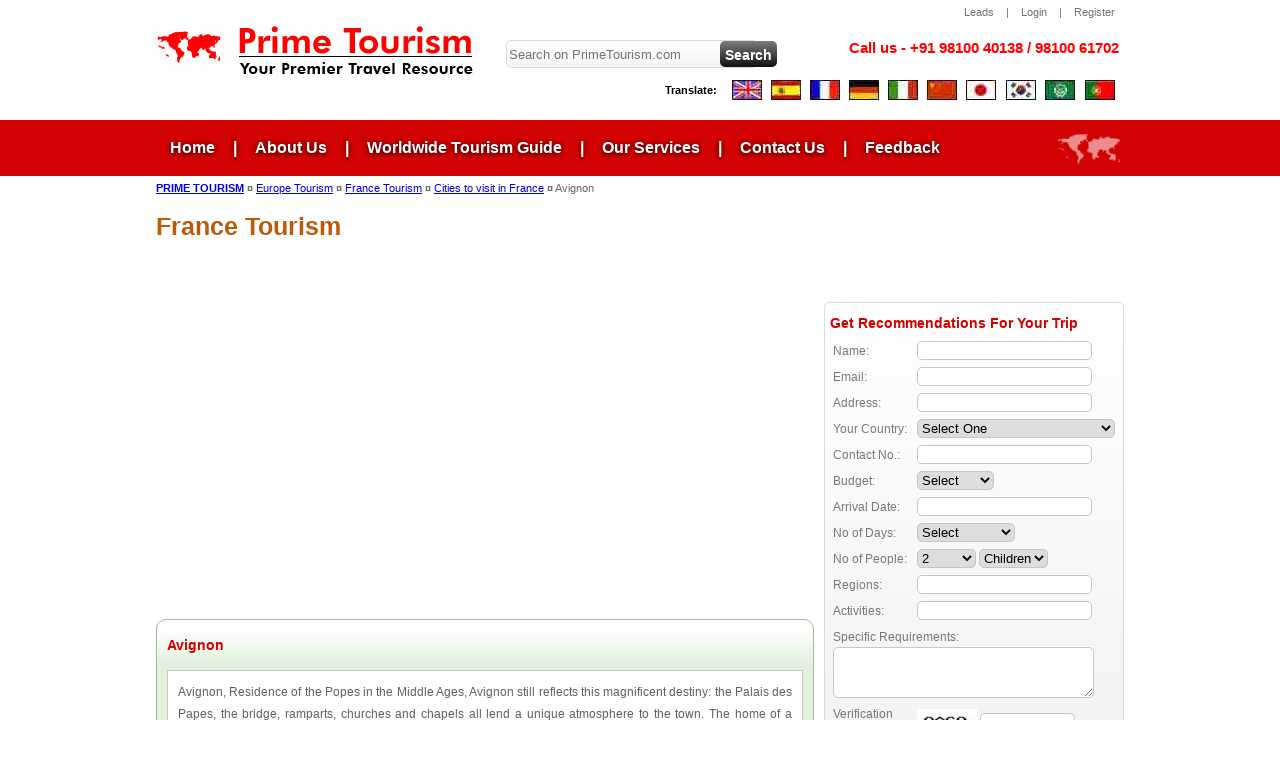

--- FILE ---
content_type: text/html; charset=UTF-8
request_url: http://www.primetourism.com/cities-visit-france/avignon-travel.html
body_size: 45517
content:
<!DOCTYPE html PUBLIC "-//W3C//DTD XHTML 1.0 Transitional//EN" "http://www.w3.org/TR/xhtml1/DTD/xhtml1-transitional.dtd">

<html xmlns="http://www.w3.org/1999/xhtml">

<head>

<!--

<title>Tours to Avignon France - Avignon Tourism Guide,Avignon Travel Tours</title>

<meta name="description" content="Tours to Avignon France, Avignon Travel Tours, Avignon Famous Tourist Destinations Information, Avignon Travel Tourism in France">

<meta name="keywords" content="Tours to Avignon France - Avignon Tourism Guide, Avignon Travel Tours, Popular Tourist Attractions in Avignon, Avignon Famous Tourist Destinations, Tour Operators in Avignon France">

-->

<TITLE>Avignon Travel Tour Travel Information Guide</TITLE>
<META NAME="Description" CONTENT="Prime Tourism - Premier Travel Resource for Avignon Travel Travel, Avignon Travel Tourism, Avignon Travel Tour Operators Travel Agents Travel Guide, Tour Travel Help Information Guide, Global Tourism Guide, International Travel Tours">
<META NAME="Keywords" CONTENT="Prime Tourism - Premier Travel Resource for Avignon Travel Travel, Avignon Travel Tourism, Avignon Travel Tour Operators Travel Agents Travel Guide, Travel Guide, Tourist Information, Tourism Resource, Global Tourism Guide, International Travel Tours">
<meta name="robots" content="index,follow">

<meta name="author" content="www.IndiaTourism.com">

<meta http-equiv="Content-Type" content="text/html; charset=iso-8859-1" />

<link href="../ptstyle.css" rel="stylesheet" type="text/css" />

<script language="JavaScript" src="../menu.js"></script>

<script language="JavaScript" src="../mm_menu.js"></script>

</head>



<body>

<script language="JavaScript1.2">mmLoadMenus();</script>

<div class="width">

 <script LANGUAGE="Javascript" SRC="http://www.primetourism.com/eit.js"></script>
 <link type="text/css" rel="stylesheet" media="all" href="http://www.primetourism.com/primeform/calendar.css"/>
<link href="http://www.primetourism.com/primeform/form.css" rel="stylesheet" type="text/css" /> <div class="top-links">
        <a href="http://www.primetourism.com/leads/">Leads</a> &nbsp;&nbsp;&nbsp;|   &nbsp;&nbsp;&nbsp;<a href="http://www.primetourism.com/leads/login.html?in=ind">Login</a>&nbsp;&nbsp;&nbsp;   |&nbsp;&nbsp;&nbsp; <a href="http://www.primetourism.com/leads/member_registration.html">Register</a>&nbsp;&nbsp;&nbsp;
      </div>
  <div class="logo-box">
    <div style="float:right; font-family:arial; font-size:15px; color:#FF0000; line-height:45px; font-weight:bold; padding-right:5px;">Call us - +91 98100 40138 / 98100 61702</div>
    <!--<div class="follow"><a href="http://www.facebook.com/primetourism"><img src="http://www.primetourism.com/gifs/facebook.gif" width="32" height="33" border="0" /></a><a href="http://twitter.com/primetourism"><img src="http://www.primetourism.com/gifs/t.gif" width="34" height="33" hspace="10" border="0" /></a><a href="http://www.linkedin.com/groups?gid=1989730&amp;trk=hb_side_g"><img src="http://www.primetourism.com/gifs/in.gif" width="36" height="35" border="0" /></a><a href="http://digg.com/users/primetourism"><img src="http://www.primetourism.com/gifs/digg.gif" width="35" height="33" hspace="10" border="0" /></a></div>-->
    <a href="http://www.primetourism.com/"><img src="http://www.primetourism.com/gifs/primetourism-logo.jpg" width="317" height="51" hspace="0" vspace="0" border="0" align="left" style="float:left;" /></a>
      <div style="padding-top:15px;"><div class="search-box">
        <form action="http://www.primetourism.com/results.html" id="cse-search-box">
          <table width="100%" border="0" cellpadding="0" cellspacing="0">
            <tr>
              <td><input type="hidden" name="cx"
value="partner-pub-4082803764726235:8mhoh8-pv8s" />
                  <input type="hidden" name="cof" value="FORID:10" />
                  <input type="hidden" name="ie" value="ISO-8859-1" />
                  <input name="q" type="text" class="input-box" size="25" placeholder="Search on PrimeTourism.com"/></td>
              <td valign="top"><input type="submit" name="sa" value="Search"  class="search-button" /></td>
            </tr>
          </table>
        </form>
      </div></div>
	  <table width="475" border="0" align="right" cellpadding="0" cellspacing="0"  style="padding-top:10px;">
        <tbody>
          <tr align="right"><td align="center"><strong style="font-size:11px; font-family:arial;">Translate:</strong></td>
            <td width="30" align="center" valign="center"><a href='http://www.primetourism.com/' target="">
            <div class="flags" id="en"></div></a></td>
            <td align="center" valign="center"><a href='javascript:translator(&quot;en|es&quot;)' target="">
            <div class="flags" id="es"></div>
            </a> </td>
            <td width="30" align="center" valign="center"><a href='javascript:translator(&quot;en|fr&quot;)' target="">
            <div class="flags" id="fr"></div>
            </a> </td>
            <td align="center" valign="center"><a href='javascript:translator(&quot;en|de&quot;)' target=""><div class="flags" id="de"></div></a> </td>
            <td width="30" align="center" valign="center"><a href='javascript:translator(&quot;en|it&quot;)' target="">
            <div class="flags" id="it"></div>
            </a> </td>
            <td align="center" valign="center"><a href='javascript:translator(&quot;en|zh&quot;)' target=""><div class="flags" id="zh"></div></a></td>
            <td width="30" align="center" valign="center"><a href='javascript:translator(&quot;en|ja&quot;)' target="">
            <div class="flags" id="ja"></div>
            </a></td>
            <td align="center" valign="center"><a href='javascript:translator(&quot;en|ko&quot;' target=""><div class="flags" id="ko"></div></a></td>
            <td width="30" align="center" valign="center"><a href='javascript:translator(&quot;en|ar&quot;)' target="">
            <div class="flags" id="ar"></div>
            </a></td>
            <td align="center" valign="center"><a href='javascript:translator(&quot;en|pt&quot;)' target=""><div class="flags" id="pt"></div></a> </td>
          </tr>
        </tbody>
    </table>
</div>
  <div class="main-links"><a href="http://www.primetourism.com/">Home</a> | <a href="http://www.primetourism.com/aboutus.html">About Us</a> | <a href="#" name="link2" id="link1" onmouseover="MM_showMenu(window.mm_menu_0921162515_0,0,37,null,'link2')" onmouseout="MM_startTimeout();">Worldwide Tourism Guide</a> | <a href="http://www.primetourism.com/our-services.html">Our Services</a> | <a href="http://www.primetourism.com/aboutus.html#contact">Contact Us</a> | <a href="http://www.primetourism.com/reservation.html">Feedback</a></div>

 <div class="right-container">

	<br />
<script type="text/javascript"><!--
google_ad_client = "ca-pub-4082803764726235";
/* prime-new */
google_ad_slot = "3562647830";
google_ad_width = 200;
google_ad_height = 90;
//-->
</script>
<script type="text/javascript"
src="http://pagead2.googlesyndication.com/pagead/show_ads.js">
</script>

<script language="javascript">
function checkfieldv()
{

	ok=true
	if(loginform.name.value== "")
	{
		alert("Please Enter Your Name.")
		loginform.name.focus();
		ok=false
	}
	else if(loginform.email.value == "")
	{
		alert("Please Enter Your Email ID.");
		loginform.email.focus();
		ok=false
	}
	else if(!isEmailAddr(loginform.email.value))
	{
		alert("Please enter a complete email address in the form: yourname@yourdomain.com");
		loginform.email.focus();
		ok=false
	}
	else if(loginform.source_of_country.value == "")
	{
		alert("Please Select Country.");
		loginform.source_of_country.focus();
		ok=false
	}
	else if(loginform.phone_no.value=="")
	{
		alert("Please Enter Phone Number.")
		loginform.phone_no.focus()
		ok=false
	}
	else if(loginform.budget.value=="")
	{
		alert("Please Select Budget.")
		loginform.budget.focus()
		ok=false
	}
	else if(loginform.arrival.value=="")
	{
		alert("Please Enter Arrival Date.")
		loginform.arrival.focus()
		ok=false
	}
	else if(loginform.duration.value=="")
	{
		alert("Please Select No. of Days.")
		loginform.duration.focus()
		ok=false
	}
	else if(loginform.adults.value=="")
	{
		alert("Please Select Adults.")
		loginform.adults.focus()
		ok=false
	}
	else if(loginform.regions.value=="")
	{
		alert("Please Enter Region.")
		loginform.regions.focus()
		ok=false
	}
	else if(loginform.activities.value=="")
	{
		alert("Please Enter Activity.")
		loginform.activities.focus()
		ok=false
	}
	else if(loginform.desc.value=="")
	{
		alert("Please Specify Requirements / Description.")
		loginform.desc.focus()
		ok=false
	}
	else if(loginform.verif_box.value=="")
	{
		alert("Please Enter Verification Code.")
		loginform.verif_box.focus()
		ok=false
	}
	
	return ok
}


function isEmailAddr(email)
{
  var result = false
  var theStr = new String(email)
  var index = theStr.indexOf("@");
  if(index > 0)
  {
	var pindex = theStr.indexOf(".",index);
	if((pindex > index+1) && (theStr.length > pindex+1))
	result = true;
  }
  return result;
}
</script>
<script language="javascript" >
		function ValidateNum(input,event)
		{
			var keyCode = event.which ? event.which : event.keyCode;
			if(parseInt(keyCode)>=48 && parseInt(keyCode)<=57)
			{
			return true;
			}
			return false;
		}
</script>

<br /><br />

    <div class="form-box">
      <h2>Get Recommendations For Your Trip</h2>
      <form name="loginform" method="POST" action="http://www.primetourism.com/enquiry/mailer.php" onSubmit="return checkfieldv()">
        <input type="hidden" name="recipient" value="leads@primetourism.com" />
        <input type="hidden" name="subject" value="Lead Request Form through primetourism.com" />
        <input type="hidden" name="redirect" value="http://www.primetourism.com/thankyou.html" />
        <table width="100%" border="0" cellspacing="0" cellpadding="3">
          <tr>
            <td>Name:</td>
            <td><input name="name" type="text" class="in" id="name" value=""  required /></td>
          </tr>
          <tr>
            <td>Email:</td>
            <td><input name="email" type="text" class="in" id="email" value="" required /></td>
          </tr>
          <tr>
            <td>Address:</td>
            <td><input name="address" type="text" class="in" id="address" value="" required/></td>
          </tr>
          <tr>
            <td>Your Country:</td>
            <td><select name="country" id="country" size="1" class="in" required >
<option value="" selected="selected">Select One</option>
				<option value="Afghanistan">Afghanistan</option>
                <option value="Aland Islands">Aland Islands</option>
                <option value="Albania">Albania</option>
                <option value="Algeria">Algeria</option>
                <option value="American Samoa">American Samoa</option>
                <option value="Andorra">Andorra</option>
                <option value="Angola">Angola</option>
                <option value="Anguilla">Anguilla</option>
                <option value="Antarctica">Antarctica</option>
                <option value="Antigua and Barbuda">Antigua and Barbuda</option>
                <option value="Argentina">Argentina</option>
                <option value="Armenia">Armenia</option>
                <option value="Aruba">Aruba</option>
                <option value="Australia">Australia</option>
                <option value="Austria">Austria</option>
                <option value="Azerbaijan">Azerbaijan</option>
                <option value="Bahamas">Bahamas</option>
                <option value="Bahrain">Bahrain</option>
                <option value="Bangladesh">Bangladesh</option>
                <option value="Barbados">Barbados</option>
                <option value="Belarus">Belarus</option>
                <option value="Belgium">Belgium</option>
                <option value="Belize">Belize</option>
                <option value="Benin">Benin</option>
                <option value="Bermuda">Bermuda</option>
                <option value="Bhutan">Bhutan</option>
                <option value="Bolivia">Bolivia</option>
                <option value="Bosnia and Herzegovina">Bosnia and Herzegovina</option>
                <option value="Botswana">Botswana</option>
                <option value="Bouvet Island">Bouvet Island</option>
                <option value="Brazil">Brazil</option>
                <option value="British Virgin Islands">British Virgin Islands</option>
                <option value="Brunei">Brunei</option>
                <option value="Bulgaria">Bulgaria</option>
                <option value="Burkina Faso">Burkina Faso</option>
                <option value="Burundi">Burundi</option>
                <option value="Cambodia">Cambodia</option>
                <option value="Cameroon">Cameroon</option>
                <option value="Canada">Canada</option>
                <option value="Cape Verde">Cape Verde</option>
                <option value="Cayman Islands">Cayman Islands</option>
                <option value="Central African Republic">Central African Republic</option>
                <option value="Chad">Chad</option>
                <option value="Chile">Chile</option>
                <option value="China">China</option>
                <option value="Christmas Island">Christmas Island</option>
                <option value="Cocos (Keeling) Islands">Cocos (Keeling) Islands</option>
                <option value="Colombia">Colombia</option>
                <option value="Comoros">Comoros</option>
                <option value="Congo">Congo</option>
                <option value="Cook Islands">Cook Islands</option>
                <option value="Costa Rica">Costa Rica</option>
                <option value="Croatia">Croatia</option>
                <option value="Cyprus">Cyprus</option>
                <option value="Czech Republic">Czech Republic</option>
                <option value="Democratic Republic of Congo">Democratic Republic 
                  of Congo</option>
                <option value="Denmark">Denmark</option>
                <option value="Disputed Territory">Disputed Territory</option>
                <option value="Djibouti">Djibouti</option>
                <option value="Dominica">Dominica</option>
                <option value="Dominican Republic">Dominican Republic</option>
                <option value="East Timor">East Timor</option>
                <option value="Ecuador">Ecuador</option>
                <option value="Egypt">Egypt</option>
                <option value="El Salvador">El Salvador</option>
                <option value="Equatorial Guinea">Equatorial Guinea</option>
                <option value="Eritrea">Eritrea</option>
                <option value="Estonia">Estonia</option>
                <option value="Ethiopia">Ethiopia</option>
                <option value="Falkland Islands">Falkland Islands</option>
                <option value="Faroe Islands">Faroe Islands</option>
                <option value="Fiji">Fiji</option>
                <option value="Finland">Finland</option>
                <option value="France">France</option>
                <option value="French Guyana">French Guyana</option>
                <option value="French Polynesia">French Polynesia</option>
                <option value="French Southern Territories">French Southern 
                  Territories</option>
                <option value="Gabon">Gabon</option>
                <option value="Gambia">Gambia</option>
                <option value="Georgia">Georgia</option>
                <option value="Germany">Germany</option>
                <option value="Ghana">Ghana</option>
                <option value="Gibraltar">Gibraltar</option>
                <option value="Greece">Greece</option>
                <option value="Greenland">Greenland</option>
                <option value="Grenada">Grenada</option>
                <option value="Guadeloupe">Guadeloupe</option>
                <option value="Guam">Guam</option>
                <option value="Guatemala">Guatemala</option>
                <option value="Guinea">Guinea</option>
                <option value="Guinea-Bissau">Guinea-Bissau</option>
                <option value="Guyana">Guyana</option>
                <option value="Haiti">Haiti</option>
                <option value="Honduras">Honduras</option>
                <option value="Hong Kong">Hong Kong</option>
                <option value="Hungary">Hungary</option>
                <option value="Iceland">Iceland</option>
                <option value="India">India</option>
                <option value="Indonesia">Indonesia</option>
                <option value="Iraq">Iraq</option>
                <option value="Ireland">Ireland</option>
                <option value="Israel">Israel</option>
                <option value="Italy">Italy</option>
                <option value="Ivory Coast">Ivory Coast</option>
                <option value="Jamaica">Jamaica</option>
                <option value="Japan">Japan</option>
                <option value="Jordan">Jordan</option>
                <option value="Kazakhstan">Kazakhstan</option>
                <option value="Kenya">Kenya</option>
                <option value="Kiribati">Kiribati</option>
                <option value="Kuwait">Kuwait</option>
                <option value="Kuwait">Kyrgyzstan</option>
                <option value="Laos">Laos</option>
                <option value="Latvia">Latvia</option>
                <option value="Lebanon">Lebanon</option>
                <option value="Lesotho">Lesotho</option>
                <option value="Liberia">Liberia</option>
                <option value="Libya">Libya</option>
                <option value="Liechtenstein">Liechtenstein</option>
                <option value="Lithuania">Lithuania</option>
                <option value="Luxembourg">Luxembourg</option>
                <option value="Macau">Macau</option>
                <option value="Macedonia">Macedonia</option>
                <option value="Madagascar">Madagascar</option>
                <option value="Malawi">Malawi</option>
                <option value="Malaysia">Malaysia</option>
                <option value="Maldives">Maldives</option>
                <option value="Mali">Mali</option>
                <option value="Malta">Malta</option>
                <option value="Marshall Islands">Marshall Islands</option>
                <option value="Martinique">Martinique</option>
                <option value="Mauritania">Mauritania</option>
                <option value="Mauritius">Mauritius</option>
                <option value="Mayotte">Mayotte</option>
                <option value="Mexico">Mexico</option>
                <option value="Moldova">Moldova</option>
                <option value="Monaco">Monaco</option>
                <option value="Mongolia">Mongolia</option>
                <option value="Montserrat">Montserrat</option>
                <option value="Morocco">Morocco</option>
                <option value="Mozambique">Mozambique</option>
                <option value="Myanmar">Myanmar</option>
                <option value="Namibia">Namibia</option>
                <option value="Nauru">Nauru</option>
                <option value="Nepal">Nepal</option>
                <option value="Netherlands">Netherlands</option>
                <option value="Netherlands Antilles">Netherlands Antilles</option>
                <option value="New Caledonia">New Caledonia</option>
                <option value="New Zealand">New Zealand</option>
                <option value="Nicaragua">Nicaragua</option>
                <option value="Niger">Niger</option>
                <option value="Nigeria">Nigeria</option>
                <option value="Niue">Niue</option>
                <option value="Norfolk Island">Norfolk Island</option>
                <option value="North Korea">North Korea</option>
                <option value="Northern Mariana Islands">Northern Mariana Islands</option>
                <option value="Norway">Norway</option>
                <option value="Oman">Oman</option>
                <option value="Pakistan">Pakistan</option>
                <option value="Palau">Palau</option>
                <option value="Panama">Panama</option>
                <option value="Papua New Guinea">Papua New Guinea</option>
                <option value="Paraguay">Paraguay</option>
                <option value="Peru">Peru</option>
                <option value="Philippines">Philippines</option>
                <option value="Pitcairn Islands">Pitcairn Islands</option>
                <option value="Poland">Poland</option>
                <option value="Portugal">Portugal</option>
                <option value="Puerto Rico">Puerto Rico</option>
                <option value="Qatar">Qatar</option>
                <option value="Reunion">Reunion</option>
                <option value="Romania">Romania</option>
                <option value="Russia">Russia</option>
                <option value="Rwanda">Rwanda</option>
                <option value="Saint Kitts and Nevis">Saint Kitts and Nevis</option>
                <option value="aint Lucia">Saint Lucia</option>
                <option value="Saint Pierre and Miquelon">Saint Pierre and Miquelon</option>
                <option value="Samoa">Samoa</option>
                <option value="San Marino">San Marino</option>
                <option value="Sao Tome and Principe">Sao Tome and Principe</option>
                <option value="Saudi Arabia">Saudi Arabia</option>
                <option value="Senegal">Senegal</option>
                <option value="Serbia and Montenegro">Serbia and Montenegro</option>
                <option value="Seychelles">Seychelles</option>
                <option value="Sierra Leone">Sierra Leone</option>
                <option value="Singapore">Singapore</option>
                <option value="Slovakia">Slovakia</option>
                <option value="Slovenia">Slovenia</option>
                <option value="Solomon Islands">Solomon Islands</option>
                <option value="Somalia">Somalia</option>
                <option value="South Africa">South Africa</option>
                <option value="South Korea">South Korea</option>
                <option value="Spain">Spain</option>
                <option value="Spratly Islands">Spratly Islands</option>
                <option value="Sri Lanka">Sri Lanka</option>
                <option value="Suriname">Suriname</option>
                <option value="Svalbard and Jan Mayen">Svalbard and Jan Mayen</option>
                <option value="Swaziland">Swaziland</option>
                <option value="Sweden">Sweden</option>
                <option value="Switzerland">Switzerland</option>
                <option value="Syria">Syria</option>
                <option value="Taiwan">Taiwan</option>
                <option value="Tajikistan">Tajikistan</option>
                <option value="Tanzania">Tanzania</option>
                <option value="Thailand">Thailand</option>
                <option value="Togo">Togo</option>
                <option value="Tokelau">Tokelau</option>
                <option value="Tonga">Tonga</option>
                <option value="Trinidad and Tobago">Trinidad and Tobago</option>
                <option value="Tunisia">Tunisia</option>
                <option value="Turkey">Turkey</option>
                <option value="Turkmenistan">Turkmenistan</option>
                <option value="Turks And Caicos Islands">Turks And Caicos Islands</option>
                <option value="Tuvalu">Tuvalu</option>
                <option value="Uganda">Uganda</option>
                <option value="Ukraine">Ukraine</option>
                <option value="United Arab Emirates">United Arab Emirates</option>
                <option value="United Kingdom">United Kingdom</option>
                <option value="United States">United States</option>
                <option value="Uruguay">Uruguay</option>
                <option value="US Virgin Islands">US Virgin Islands</option>
                <option value="Uzbekistan">Uzbekistan</option>
                <option value="Vanuatu">Vanuatu</option>
                <option value="Vatican City">Vatican City</option>
                <option value="Venezuelae">Venezuela</option>
                <option value="Vietnam">Vietnam</option>
                <option value="Wallis and Futuna">Wallis and Futuna</option>
                <option value="Western Sahara">Western Sahara</option>
                <option value="Yemen">Yemen</option>
                <option value="Zambia">Zambia</option>
                <option value="Zimbabwe">Zimbabwe</option>		
				</select></td>
          </tr>
          <tr>
            <td>Contact No.:</td>
            <td><input name="phone" type="text" class="in" id="phone" onKeyPress="return ValidateNum(this,event)" value="" onkeypress="return ValidateNum(this,event)" value="" required /></td>
          </tr>
          <tr>
            <td>Budget:</td>
            <td><select id="budget" name="budget" class="in-inner" >
              <option value="" selected class="in-inner1">Select</option>
              <option value="Economy" class="in-inner1">Economy</option>
              <option value="Standard" class="in-inner1">Standard</option>
              <option value="Luxury" class="in-inner1">Luxury</option>
            </select></td>
          </tr>
          <tr>
            <td>Arrival Date:</td>
            <td><input name="intended_month_year_of_visit" type="text" id="intended_month_year_of_visit" class="in" value="" /></td>
          </tr>
          <tr>
            <td>No of Days:</td>
            <td><select id="duration" name="duration" class="in-inner" required>
              <option value="">Select</option>
              <option value="1">1</option>
              <option value="2">2</option>
              <option value="3">3</option>
              <option value="4">4</option>
              <option value="5">5</option>
              <option value="6">6</option>
              <option value="7">7</option>
              <option value="8">8</option>
              <option value="9">9</option>
              <option value="10">10</option>
              <option value="11">11</option>
              <option value="12">12</option>
              <option value="13">13</option>
              <option value="14">14</option>
              <option value="more than 14">more than 14</option>
            </select></td>
          </tr>
          <tr>
            <td>No of People:</td>
            <td><select id="adults" name="adults" class="in-chil" required>
              <option value="" class="in-chil1">Adults</option>
              <option value="1" class="in-chil1">1</option>
              <option value="2" selected class="in-chil1">2</option>
              <option value="3" class="in-chil1">3</option>
              <option value="4" class="in-chil1">4</option>
              <option value="5" class="in-chil1">5</option>
              <option value=">5" class="in-chil1">>5</option>
            </select>
                <select id="children" name="children" class="in-chil1">
                  <option value="0"  class="in-chil1">Children</option>
                  <option value="0" class="in-chil1">0</option>
                  <option value="1" class="in-chil1">1</option>
                  <option value="2" class="in-chil1">2</option>
                  <option value="3" class="in-chil1">3</option>
                  <option value="4" class="in-chil1">4</option>
                  <option value="5" class="in-chil1">5</option>
                  <option value=">5"  class="in-chil1">>5</option>
              </select></td>
          </tr>
          <tr>
            <td>Regions:</td>
            <td><input name="regions" type="text" class="in" id="regions" value="" /></td>
          </tr>
          <tr>
            <td>Activities:</td>
            <td><input name="activities" type="text" class="in" id="activities" value="" /></td>
          </tr>
          <tr>
            <td colspan="2">Specific Requirements:<br />
                <textarea name="specific_requirements" cols="30" rows="3" id="specific_requirements" required></textarea></td>
          </tr>
          <tr>
            <td>Verification Code</td>
            <td><img src="http://www.primetourism.com/enquiry/verificationimage.php" alt="verification image, type it in the box" width="60" height="30" align="absmiddle"/>
                <input name="verif_box" type="text" class="in" id="verif_box"  onKeyPress="return ValidateNum(this,event)" size="10" maxlength="4" required />&nbsp;&nbsp; </td>
          </tr>
          <tr>
            <td>&nbsp;</td>
            <td><table width="100%" border="0" cellspacing="0" cellpadding="0">
              <tr>
                <td width="100" align="left"><input type="submit" name="Submit" value="Submit" class="search-button" /></td>
                <td>&nbsp;</td>
              </tr>
            </table></td>
          </tr>
        </table>
      </form>
    </div><br />
<br />
<script type="text/javascript"><!--
google_ad_client = "ca-pub-4082803764726235";
/* prime-new */
google_ad_slot = "3562647830";
google_ad_width = 200;
google_ad_height = 90;
//-->
</script>
<script type="text/javascript"
src="http://pagead2.googlesyndication.com/pagead/show_ads.js">
</script>
<br />
    <br />
    <div class="popular-box">
      <h2>Popular Destinations</h2>
      <table width="98%" border="0" align="center" cellpadding="0" cellspacing="0">
        <tr>
          <td valign="top"><div>&raquo; <a href="http://www.primetourism.com/argentina-tourism/">Argentina Tourism</a><br />
          &raquo; <a href="http://www.primetourism.com/austria-tourism/">Austria Tourism</a><br />
&raquo; <a href="http://www.primetourism.com/belgium-tourism/">Belgium Tourism</a><br />
&raquo; <a href="http://www.primetourism.com/bhutan-tourism/">Bhutan Tourism</a><br />
&raquo; <a href="http://www.primetourism.com/botswana-tourism/">Botswana Tourism</a><br />
&raquo; <a href="http://www.primetourism.com/canada-tourism/">Canada Tourism</a><br />
&raquo; <a href="http://www.primetourism.com/chile-tourism/">Chile Tourism</a><br />
&raquo; <a href="http://www.primetourism.com/china-tourism/">China Tourism</a><br />
&raquo; <a href="http://www.primetourism.com/cyprus-tourism/">Cyprus</a><br />
&raquo; <a href="http://www.primetourism.com/denmark-tourism/">Denmark Tourism</a><br />
&raquo; <a href="http://www.primetourism.com/ecuador-tourism/">Equador Tourism</a><br />
&raquo; <a href="http://www.primetourism.com/egypt-tourism/">Egypt Tourism</a><br />
&raquo; <a href="http://www.primetourism.com/el-salvador-tourism/">El Salvador Tourism</a><br />
&raquo; <a href="http://www.primetourism.com/ethiopia-tourism/">Ethiopia Tourism</a><br />
&raquo; <a href="http://www.primetourism.com/france-tourism/">France Tourism</a><br />
&raquo; <a href="http://www.primetourism.com/germany-tourism/">Germany Tourism</a><br />
&raquo; <a href="http://www.primetourism.com/india-tourism/">India Tourism</a><br />
&raquo; <a href="http://www.primetourism.com/indonesia-tourism/">Indonesia Tourism</a><br />
&raquo; <a href="http://www.primetourism.com/kenya-tourism/">Kenya Tourism</a><br />
&raquo; <a href="http://www.primetourism.com/malaysia-tourism/">Malaysia Tourism</a><br />
&raquo; <a href="http://www.primetourism.com/mexico-tourism/">Mexico Tourism</a><br />
&raquo; <a href="http://www.primetourism.com/russia-tourism/">Russia Tourism</a><br />
&raquo; <a href="http://www.primetourism.com/senegal-tourism/">Senegal Tourism</a><br />
&raquo; <a href="http://www.primetourism.com/seychelles-tourism/">Seychelles Tourism</a><br />
&raquo; <a href="http://www.primetourism.com/south-africa-tourism/">South Africa Tourism</a><br />
&raquo; <a href="http://www.primetourism.com/spain-tourism/">Spain Tourism</a><br />
&raquo; <a href="http://www.primetourism.com/swaziland-tourism/">Switzerland Tourism</a><br />
&raquo; <a href="http://www.primetourism.com/thailand-tourism/">Thailand Tourism</a><br />
&raquo; <a href="http://www.primetourism.com/united-kingdom-tourism/">United Kingdom Tourism</a><br />
&raquo; <a href="http://www.primetourism.com/united-states-tourism/">United States Tourism</a><br />
&raquo; <a href="http://www.primetourism.com/venezuela-tourism/">Venezuela Tourism</a><br />
&raquo; <a href="http://www.primetourism.com/zimbabwe-tourism/">Zimbabwe Tourism</a><br />
          </div></td>
          <td valign="top">&nbsp;</td>
        </tr>
      </table>
    </div><br />
<script type="text/javascript"><!--
google_ad_client = "ca-pub-4082803764726235";
/* prime-new */
google_ad_slot = "3562647830";
google_ad_width = 200;
google_ad_height = 90;
//-->
</script>
<script type="text/javascript"
src="http://pagead2.googlesyndication.com/pagead/show_ads.js">
</script>
<br />
  </div>
  

  <div class="left-container">

    <div class="home-links"><strong><a href="../">PRIME TOURISM</a></strong> <strong> &curren; </strong><a href="../europe-tourism/">Europe Tourism</a> <strong> &curren; </strong> <a href="../france-tourism/">France Tourism</a> <strong>&curren;</strong> <a href="index.html">Cities to visit in France</a> <strong>&curren;</strong>  Avignon </div><h1>France Tourism</h1>

     <br />
<table width="98%" border="0" cellspacing="0" cellpadding="0">
  <tr>
    <td><script type="text/javascript"><!--
google_ad_client = "ca-pub-4082803764726235";
/* primeonly-new */
google_ad_slot = "9140505445";
google_ad_width = 300;
google_ad_height = 280;
//-->
</script>
<script type="text/javascript"
src="http://pagead2.googlesyndication.com/pagead/show_ads.js">
</script></td>
    <td><script type="text/javascript"><!--
google_ad_client = "ca-pub-4082803764726235";
/* primeonly-new */
google_ad_slot = "9140505445";
google_ad_width = 300;
google_ad_height = 280;
//-->
</script>
<script type="text/javascript"
src="http://pagead2.googlesyndication.com/pagead/show_ads.js">
</script></td>
  </tr>
</table><br />

    <br />

    <br />

    <div class="featured-destination">

      <h2>Avignon </h2>

            <div class="featured-inner-box">

Avignon, Residence of the Popes in the Middle Ages, Avignon still reflects this magnificent destiny: the Palais des Papes, the bridge, ramparts, churches and chapels all lend a unique atmosphere to the town. The home of a prestigious contemporary theatre festival, European city of culture in 2000, Avignon also has a taste for the avant-garde. Come and enjoy its many contrasts.<br />

<br />

<strong>Places to see</strong><br />

  - Palais des Papes<br />

  - The famous St B&eacute;n&eacute;zet bridge<br />

  - Unesco World Heritage Sites: ramparts, Palais, bridge<br />

  - The old town with its cardinal&rsquo;s liveries, its church towers&hellip;<br />

  - The collections of its museums: Petit Palais, Mus&eacute;e Calvet, Mus&eacute;e Angladon, Lambert collection, Palais du Roure, Jean Vilar&rsquo;s house&hellip;<br />

  - Place de l&rsquo;Horloge and its shady terraces<br />

  - The Rh&ocirc;ne and the promenade on the island of La Barthelasse<br />

  - Proven&ccedil;al gastronomy and C&ocirc;tes du Rh&ocirc;ne wines<br />

  <br />

  <strong>Getting there</strong><br />

- Avignon high-speed train station: Direct high-speed trains to Paris (2 hrs 40 mins), Charles de Gaulle airport, Lille, Lyon, Geneva, Brussels&hellip;<br />

  - Avignon Centre station: high-speed train, Eurostar Avignon-London in the summer<br />

  - Avignon Caumont airport: 8 km from Avignon: direct flights to Paris Orly Ouest 4 times per day. To Southampton (Flybe) from May to October 3 times a week.<br />

  - Motorways A7 and A9<br />

  - Major roads RN 7 and RN 100

  <hr size="1" noshade="noshade" />

  

<h4>Cities to Visit in France</h4>

<table width="100%" border="0" cellspacing="0" cellpadding="0">

  <tr>

    <td class="div-new"><strong>&raquo; </strong><a href="paris-travel.html">Paris</a> <br />

      <strong>&raquo;</strong> <a href="lille-travel.html">Lille</a> <br />

      <strong>&raquo;</strong> <a href="amiens-travel.html">Amiens </a><br />

      <strong>&raquo;</strong> <a href="dijon-travel.html">Dijon </a><br />

      <strong>&raquo;</strong> <a href="metz-travel.html">Metz </a><br />

      <strong>&raquo;</strong> <a href="strasbourg-travel.html">Strasbourg </a><br />

      <strong>&raquo;</strong> <a href="mulhouse-travel.html">Mulhouse </a><br />

<strong>&raquo;</strong> <a href="nancy-travel.html">Nancy </a></td>

    <td class="div-new"><strong>&raquo;</strong> <a href="saint-etienne.html">Saint-Etienne </a><br />

      <strong>&raquo;</strong> <a href="grenoble-travel.html">Grenoble </a><br />

      <strong>&raquo;</strong> <a href="avignon-travel.html">Avignon </a><br />

      <strong>&raquo;</strong> <a href="aix-en-provence-travel.html">Aix-en-Provence </a><br />

      <strong>&raquo;</strong> <a href="marseille-travel.html">Marseille</a> <br />

      <strong>&raquo;</strong> <a href="nimes-travel.html">N&icirc;mes </a><br />

      <strong>&raquo;</strong> <a href="montpellier-travel.html">Montpellier </a><br />

      <strong>&raquo;</strong> <a href="toulouse-travel.html">Toulouse </a><br /></td>

    <td valign="top" class="div-new"><strong>&raquo;</strong> <a href="bordeaux-travel.html">Bordeaux </a><br />

      <strong>&raquo;</strong> <a href="nantes-travel.html">Nantes </a><br />

      <strong>&raquo;</strong> <a href="angers-travel.html">Angers</a> <br />

      <strong>&raquo;</strong> <a href="rennes-travel.html">Rennes</a> <br />

      <strong>&raquo;</strong> <a href="le-havre-travel.html">Le Havre </a><br />

      <strong>&raquo;</strong> <a href="rouen-travel.html">Rouen</a></td>

  </tr>

</table>

</div></div>

    </div>

    <hr />

<br />
<table width="100%" border="0" cellspacing="0" cellpadding="0" align="center">
  <tr valign="top">
    <td width="50%"><div ><script type="text/javascript"><!--
google_ad_client = "ca-pub-4082803764726235";
/* primeonly-new */
google_ad_slot = "9140505445";
google_ad_width = 336;
google_ad_height = 280;
//-->
</script>
<script type="text/javascript"
src="http://pagead2.googlesyndication.com/pagead/show_ads.js">
</script></div></td>
    <td width="50%"><script type='text/javascript' src='http://hotelsindia.primetourism.com/SearchBox/132774'></script></td>
  </tr>
</table>



<br />



  <div style="clear:both;">	</div>
  
  
  </div><br />
<br />
<br />

</div>
<div class="footer">
  <div class="width">  <a href="http://www.primetourism.com/"><img src="http://www.primetourism.com/gifs/footer-logo.gif" width="275" height="47" vspace="25" border="0" align="right" /></a>
      <div class="footer-search-box">
        <form action="http://www.primetourism.com/results.html" id="cse-search-box">
          <table width="100%" border="0" cellpadding="0" cellspacing="0">
            <tr>
              <td><input type="hidden" name="cx"
value="partner-pub-4082803764726235:8mhoh8-pv8s" />
                  <input type="hidden" name="cof" value="FORID:10" />
                  <input type="hidden" name="ie" value="ISO-8859-1" />
              <input name="q" type="text" class="input-box" size="45" placeholder="Search on PrimeTourism.com"/></td>
              <td><input type="submit" name="sa" value="Search"  class="search-button" /></td>
            </tr>
          </table>
        </form>
      </div>
    <div class="footer-link"><a href="http://www.primetourism.com/">Home</a>  |  <a href="http://www.primetourism.com/aboutus.html">About Us</a>  |  <a href="http://www.primetourism.com/our-services.html">Our Services</a>  |  <a href="http://www.primetourism.com/aboutus.html#contact">Contact Us</a>  |  <a href="http://www.primetourism.com/reservation.html">Feedback</a>  |  <a href="http://www.primetourism.com/disclaimer.html">Disclaimer</a>  |  <a href="http://www.primetourism.com/terms.html">Terms of Use</a>  |  <a href="http://www.primetourism.com/privacy-policy.html">Privacy Policy</a>  |   <a href="http://www.primetourism.com/legal-policy.html">Legal Policy</a></div><div class="footer-box">
      <table width="100%" border="0" cellspacing="0" cellpadding="5">
        <tr>
          <td width="20%"><strong><a href="http://www.primetourism.com/asia-tourism/">Asia Tourism</a></strong></td>
          <td width="20%"><strong><a href="http://www.primetourism.com/europe-tourism/">Europe Tourism</a></strong></td>
          <td width="20%"><strong><a href="http://www.primetourism.com/america-tourism/">America Tourism</a></strong></td>
          <td width="20%"><strong><a href="http://www.primetourism.com/africa-tourism/">Africa Tourism</a></strong></td>
          <td width="20%"><strong><a href="http://www.primetourism.com/australia-tourism/">Australia Tourism</a></strong></td>
        </tr>
        <tr>
          <td>&raquo; <a href="http://www.primetourism.com/bhutan-tourism/">Bhutan</a><br />
            &raquo; <a href="http://www.primetourism.com/china-tourism/">China</a><br />
            &raquo;   <a href="http://www.primetourism.com/cyprus-tourism/">Cyprus</a> <br />
            &raquo; <a href="http://www.primetourism.com/india-tourism/">India</a><br />
            &raquo; <a href="http://www.primetourism.com/indonesia-tourism/">Indonesia</a><br />
            &raquo; <a href="http://www.primetourism.com/malaysia-tourism/">Malaysia</a><br />
            &raquo; <a href="http://www.primetourism.com/russia-tourism/">Russia</a><br />
          &raquo; <a href="http://www.primetourism.com/thailand-tourism/">Thailand</a></td>
          <td>&raquo; <a href="http://www.primetourism.com/austria-tourism/">Austria</a><br />
            &raquo; <a href="http://www.primetourism.com/belgium-tourism/">Belgium</a><br />
            &raquo; <a href="http://www.primetourism.com/denmark-tourism/">Denmark</a><br />
            &raquo; <a href="http://www.primetourism.com/france-tourism/">France</a><br />
            &raquo; <a href="http://www.primetourism.com/germany-tourism/">Germany</a><br />
            &raquo; <a href="http://www.primetourism.com/spain-tourism/">Spain</a><br />
            &raquo; <a href="http://www.primetourism.com/swaziland-tourism/">Switzerland</a><br />
          &raquo; <a href="http://www.primetourism.com/united-kingdom-tourism/">United Kingdom</a></td>
          <td>&raquo; <a href="http://www.primetourism.com/argentina-tourism/">Argentina</a><br />
            &raquo; <a href="http://www.primetourism.com/canada-tourism/">Canada</a><br />
            &raquo; <a href="http://www.primetourism.com/chile-tourism/">Chile</a><br />
            &raquo; <a href="http://www.primetourism.com/el-salvador-tourism/">El Salvador</a><br />
            &raquo; <a href="http://www.primetourism.com/ecuador-tourism/">Equador</a><br />
            &raquo; <a href="http://www.primetourism.com/mexico-tourism/">Mexico</a><br />
            &raquo; <a href="http://www.primetourism.com/united-states-tourism/">United States</a><br />
          &raquo; <a href="http://www.primetourism.com/venezuela-tourism/">Venezuela</a></td>
          <td>&raquo; <a href="http://www.primetourism.com/botswana-tourism/">Botswana</a><br />
            &raquo; <a href="http://www.primetourism.com/egypt-tourism/">Egypt</a><br />
            &raquo; <a href="http://www.primetourism.com/ethiopia-tourism/">Ethiopia</a><br />
            &raquo; <a href="http://www.primetourism.com/kenya-tourism/">Kenya</a><br />
            &raquo; <a href="http://www.primetourism.com/senegal-tourism/">Senegal</a><br />
            &raquo; <a href="http://www.primetourism.com/seychelles-tourism/">Seychelles</a><br />
            &raquo; <a href="http://www.primetourism.com/south-africa-tourism/">South Africa</a><br />
          &raquo; <a href="http://www.primetourism.com/zimbabwe-tourism/">Zimbabwe</a></td>
          <td>&raquo; <a href="http://www.primetourism.com/australian-capital-territory-tourism/">Australian Capital Territory</a><br />
            &raquo; <a href="http://www.primetourism.com/new-south-wales/">New South Wales</a><br />
            &raquo; <a href="http://www.primetourism.com/northern-territory-tourism/">Northern Territory</a><br />
            &raquo; <a href="http://www.primetourism.com/queensland-tourism/">Queensland</a><br />
            &raquo; <a href="http://www.primetourism.com/south-australia-tourism/">South Australia</a><br />
            &raquo; <a href="http://www.primetourism.com/tasmania-tourism/">Tasmania</a><br />
            &raquo; <a href="http://www.primetourism.com/victoria-tourism/">Victoria</a><br />
          &raquo; <a href="http://www.primetourism.com/western-australia-tourism/">Western Australia</a></td>
        </tr>
      </table>
    </div>
    <br />
<script type="text/javascript">
var gaJsHost = (("https:" == document.location.protocol) ? "https://ssl." : "http://www.");
document.write(unescape("%3Cscript src='" + gaJsHost + "google-analytics.com/ga.js' type='text/javascript'%3E%3C/script%3E"));
</script>
<script type="text/javascript">
try {
var pageTracker = _gat._getTracker("UA-254816-21");
pageTracker._trackPageview();
} catch(err) {}</script>



  </div>

</div>



</body>

</html>



--- FILE ---
content_type: text/html; charset=utf-8
request_url: https://www.google.com/recaptcha/api2/aframe
body_size: 266
content:
<!DOCTYPE HTML><html><head><meta http-equiv="content-type" content="text/html; charset=UTF-8"></head><body><script nonce="9_XmrKh15Fn7tOu4pPkShg">/** Anti-fraud and anti-abuse applications only. See google.com/recaptcha */ try{var clients={'sodar':'https://pagead2.googlesyndication.com/pagead/sodar?'};window.addEventListener("message",function(a){try{if(a.source===window.parent){var b=JSON.parse(a.data);var c=clients[b['id']];if(c){var d=document.createElement('img');d.src=c+b['params']+'&rc='+(localStorage.getItem("rc::a")?sessionStorage.getItem("rc::b"):"");window.document.body.appendChild(d);sessionStorage.setItem("rc::e",parseInt(sessionStorage.getItem("rc::e")||0)+1);localStorage.setItem("rc::h",'1768900112371');}}}catch(b){}});window.parent.postMessage("_grecaptcha_ready", "*");}catch(b){}</script></body></html>

--- FILE ---
content_type: text/css
request_url: http://www.primetourism.com/ptstyle.css
body_size: 6528
content:
body { background-image:url(gifs/page-bg.jpg); background-repeat:repeat-x; margin:0px; }
form, h1, h2, h3, ul, li { margin:0px; }

.width {
	margin: auto;
	width: 968px;
}
.top-links {
	font-family: arial;
	font-size: 11px;
	line-height: 25px;
	color: #747474;
	text-decoration: none;
	text-align: right;
}
.top-links a{
	color: #747474;
	text-decoration: none;
}

.logo-box {
	height: 84px;
}
.search-box {
	height: 26px;
	width: 250px;
	border: 1px solid #DBDBDB;


/*	box-shadow: 0px 0px 5px #898989;
	-moz-box-shadow: 0px 0px 5px #898989;
	-webkit-box-shadow: 0px 0px 5px #898989;*/
		-moz-border-radius: 5px;
	-webkit-border-radius: 5px;
	-khtml-border-radius: 5px;
	background-color:#4DB4BD;
	background: -webkit-gradient(linear, top, bottom, from(#FFFFFF), to(#F4F4F4));
	background: -webkit-linear-gradient(top, #FFFFFF, #F4F4F4);
	background: -moz-linear-gradient(top, #FFFFFF, #F4F4F4);
	background: -ms-linear-gradient(top, #FFFFFF, #F4F4F4);
	margin-left: 350px;
}
.footer-search-box {
	margin-top: 28px;
	float: left;
	height: 26px;
	width: 390px;
	border: 1px solid #DBDBDB;
		-moz-border-radius: 5px;
	-webkit-border-radius: 5px;
	-khtml-border-radius: 5px;
	background-color:#4DB4BD;
	background: -webkit-gradient(linear, top, bottom, from(#FFFFFF), to(#F4F4F4));
	background: -webkit-linear-gradient(top, #FFFFFF, #F4F4F4);
	background: -moz-linear-gradient(top, #FFFFFF, #F4F4F4);
	background: -ms-linear-gradient(top, #FFFFFF, #F4F4F4);
}

.search-button{
	height: 26px;
	line-height:26px;
	font-family:arial;
	font-size:14px;
	padding-left:5px;
	padding-right:5px;
	border:0px;
	color:#FFFFFF;
	font-weight:bold;
	float:right;

-moz-border-radius: 5px;
	-webkit-border-radius: 5px;
	-khtml-border-radius: 5px;
	background-color:#4DB4BD;
	background: -webkit-gradient(linear, top, bottom, from(#7C7D7C), to(#101010));
	background: -webkit-linear-gradient(top, #7C7D7C, #101010);
	background: -moz-linear-gradient(top, #7C7D7C, #101010);
	background: -ms-linear-gradient(top, #7C7D7C, #101010);
	margin: 0px;
}
.input-box{ background:none; border:none; height:26px; line-height:26px; color:#333333;}

.main-links {
	font-family: arial;
	font-size: 16px;
	line-height: 56px;
	color: #FFFFFF;
	text-decoration: none;
	font-weight: bold;
	background-image:url(gifs/main-link-bg.jpg);
	background-repeat:no-repeat;
	background-position:right;
	text-shadow: 0px 1px 5px #000000;

	-moz-text-shadow: 0px 1px 5px #000000;
	-webkit-text-shadow: 0px 1px 5px #000000;
	margin-top: 11px;
}
.main-links a{
	color: #FFFFFF;
	text-decoration: none; padding-left:14px; padding-right:14px;
}.left-container {
	margin-right: 310px;
	font-family: arial;
	font-size: 12px;
	line-height: 22px;
	color: #626262;
	text-align: justify;
}
.right-container {
	float: right;
	width: 300px;
}
h1 {
	font-family: arial;
	font-size: 25px;
	line-height: 50px;
	color: #BB5B07;
}
h2 {
	font-family: arial;
	font-size: 14px;
	line-height: 30px;
	color: #D20202;
}
.find-hotel {
	border: 1px solid #A6B9A0;background-color:#e1f1dc;
			-moz-border-radius: 10px;
	-webkit-border-radius: 10px;
	-khtml-border-radius: 10px;
}
.featured-destination {
	background-color: #e1f1dc;
	background-image: url(gifs/featured-destination-bg.gif);
	padding: 10px;
	border: 1px solid #A6B9A0;
	background-color:#e1f1dc;

			-moz-border-radius: 10px;
	-webkit-border-radius: 10px;
	-khtml-border-radius: 10px;
	background-repeat: repeat-x;
}
.featured-destination h2{ padding-bottom:10px;}
.top-destination{
	font-family:arial;
	font-size:12px;
	color:#000000;
	text-align:justify;
	padding-left:10px;
}

.top-destination a{
	color:#000000;
	text-decoration:none;
}.follow {
	font-family: arial;
	font-size: 12px;
	line-height: 40px;
	color: #5F5E5E;
	text-decoration: none;
	float: right;
	padding-top: 10px;
}
.form-box {
	border: 1px solid #DBDBDB;
	background-color:#FDFDFD;
	background: -webkit-gradient(linear, top, bottom, from(#FFFFFF), to(#F2F2F2));
	background: -webkit-linear-gradient(top, #FFFFFF, #F2F2F2);
	background: -moz-linear-gradient(top, #FFFFFF, #F2F2F2);
	background: -ms-linear-gradient(top, #FFFFFF, #F2F2F2);

			-moz-border-radius: 5px;
	-webkit-border-radius: 5px;
	-khtml-border-radius: 5px;
	padding:5px;
	font-family: arial;
	font-size: 12px;
	line-height: 20px;
	color: #797979;
}
.form-box input[type=text],textarea,select{	
	-moz-border-radius: 5px;
	-webkit-border-radius: 5px;
	-khtml-border-radius: 5px;
	border:solid 1px #C6C6C6;}
	
	.popular-box a{
	color: #797979;
	text-decoration:none;
	
}
	.popular-box a{
	color: #797979;
	text-decoration:underline;}

.popular-box {
	background-color: #FDF4D0;
	background-image: url(gifs/popular-bg.gif);
	background-position: bottom;
	background-repeat:repeat-x;
	-moz-border-radius: 5px;
	-webkit-border-radius: 5px;
	-khtml-border-radius: 5px;
	padding:5px;
	font-family: arial;
	font-size: 12px;
	line-height: 22px;
	color: #797979;
}


.footer {
	background-color: #D20202;
}
.footer-link {
	clear: left;
	font-family: arial;
	font-size: 11px;
	line-height: 25px;
	color: #FFFFFF;
	text-decoration: none;
	text-align: left;
	font-weight:bold;
	text-shadow: 0px 0px 1px #000000;
	-moz-text-shadow: 0px 0px 1px #000000;
	-webkit-text-shadow: 0px 0px 1px #000000;
}
.footer-link a:hover{
	color: #FFFFFF;
	text-decoration: underline;
}

.footer-link a{
	color: #FFFFFF;
	text-decoration: none;
}
.featured-inner-box {
	background-color: #FFFFFF;
	padding: 10px;
	border: 1px solid #BFCEBA;
}
.home-links {
	font-family: arial;
	font-size: 11px;
	color: #666666;
	line-height: 25px;
	text-align: left;
}
.footer-box {
	font-family: arial;
	font-size: 12px;
	line-height: 22px;
	color: #FFFFFF;
	background-color: #AF1111;
	padding:10px;
	margin-top: 20px;
	-moz-border-radius: 5px;
	-webkit-border-radius: 5px;
	-khtml-border-radius: 5px;
}
.footer-box a{
	color: #FFFFFF;
	text-decoration:none;
}
.flags {background-image: url(gifs/icons.jpg);background-repeat: no-repeat;height: 20px;width: 30px;}
#en{background-position: 0px 0px;}
#es{background-position: -30px 0px;}
#fr{background-position: -60px 0px;}
#de{background-position: -90px 0px;}
#it{background-position: -120px 0px;}
#zh{background-position: 0px -20px;}
#ja{background-position: -30px -20px;}
#ko{background-position: -60px -20px;}
#ar{background-position: -90px -20px;}
#pt{background-position: -120px -20px;}
#fb{background-position: 0px -40px; width:32px;}
#tw{background-position: -32px -40px; width:34px;}
#in{background-position: -66px -40px; width:36px;}
#di{background-position: -102px -40px; width:35px;}


--- FILE ---
content_type: text/css
request_url: http://www.primetourism.com/primeform/calendar.css
body_size: 1207
content:
#zIndexIframe {
	position: absolute; 
	z-index: 7;
	left: expression(this.nextSibling.offsetLeft);
	top: expression(this.nextSibling.offsetTop);
	width: expression(this.nextSibling.offsetWidth);
	height: expression(this.nextSibling.offsetHeight);
	}
#calendarDiv {
	z-index: 999;
	}
.calfl {
	display: block; 
	float: left !important; clear: left !important; vertical-align: middle; height: 16px; max-width:120px; text-align: left;}
.calfr {display: block; float: right !important; clear: right !important; vertical-align: middle; height: 16px; width:80px; text-align: right;}
.calfl span {height: 16px; float: left; text-align: left;}
.calfr span {height: 16px; float: right; text-align: right;}
* html .calfl {margin: 0 auto 0 0; height: 16px; width: 80px;}
* html .calfr {margin: 0 0 0 auto; height: 16px; width: 80px;}
.calfl span select, .calfr span select {font-size: 12px;text-align: center; vertical-align: middle; background-color: white; margin: 0; border: 0; padding: 0;}
.calfl span select option, .calfr span select option {margin: 0; padding: 0;}
.hover {background-color: #176ec4 !important; cursor: pointer;}
#calendarDiv_Year, #calendarDiv_Month {margin: 0 4px;}
.cursor {
	cursor:hand;
	}


--- FILE ---
content_type: text/css
request_url: http://www.primetourism.com/primeform/form.css
body_size: 430
content:
.form-txt {
	font-family:arial;
	font-size:12px;
	color:#FFFFFF;
	font-weight:bold;
	text-align:justify;
	padding-left:5px;
	padding-right:5px;
	line-height:19px;
	}
.form {
	font-family:arial;
	font-size:12px;
	color:#003399;
	padding-left:5px;
	text-align:left;
	}
.form-head{
	font-family:arial;
	font-size:12px;
	color: #990000;
	padding-left:5px;
	text-align:left;
	}
.form-head a{
	color: #990000;
	text-decoration:none;
	}


--- FILE ---
content_type: application/javascript
request_url: http://www.primetourism.com/menu.js
body_size: 1170
content:
function mmLoadMenus() {
  if (window.mm_menu_0921162515_0) return;
    window.mm_menu_0921162515_0 = new Menu("root",230,30,"Arial, Helvetica, sans-serif",15,"#FFFFFF","#FFFFFF","#B30000","#6F0000","left","middle",3,0,1000,-5,7,true,true,true,10,true,true);
  mm_menu_0921162515_0.addMenuItem("Asia&nbsp;Tourism","location='http://www.primetourism.com/asia-tourism/'");
  mm_menu_0921162515_0.addMenuItem("Europe&nbsp;Tourism","location='http://www.primetourism.com/europe-tourism/'");
  mm_menu_0921162515_0.addMenuItem("America&nbsp;Tourism","location='http://www.primetourism.com/america-tourism/'");
  mm_menu_0921162515_0.addMenuItem("Africa&nbsp;Tourism","location='http://www.primetourism.com/africa-tourism/'");
  mm_menu_0921162515_0.addMenuItem("Australia&nbsp;Tourism","location='http://www.primetourism.com/australia-tourism/'");
   mm_menu_0921162515_0.fontWeight="bold";
   mm_menu_0921162515_0.hideOnMouseOut=true;
   mm_menu_0921162515_0.bgColor='#EAEAEC';
   mm_menu_0921162515_0.menuBorder=1;
   mm_menu_0921162515_0.menuLiteBgColor='#FFFFFF';
   mm_menu_0921162515_0.menuBorderBgColor='#EAEAEC';

mm_menu_0921162515_0.writeMenus();
} // mmLoadMenus()

--- FILE ---
content_type: application/javascript
request_url: http://www.primetourism.com/eit.js
body_size: 6797
content:
//<!--
browserName = navigator.appName;
browserVer = parseInt(navigator.appVersion);
condition = !(( (browserName.indexOf("Explorer") >=0 ) && (browserVer < 4) ) ||  ((browserName.indexOf("Netscape") >=0 ) && (browserVer < 2) ) ) ;
if (condition == true  )
    CanAnimate = true;
else
    CanAnimate = false;

function translator(pattern)
{
	var thisurl = 'http://translate.google.com/translate_c?langpair=' + pattern + "&u=" + document.location;
	if (CanAnimate ){
        	msgWindow=window.open('' ,'subwindow','toolbar=yes,location=yes,directories=yes,status=yes,scrollbars=yes,menubar=yes,resizable=yes,left=0,top=0');
	        msgWindow.focus();
        	msgWindow.location.href = thisurl;
	}
	else {
        	msgWindow=window.open(thisurl,'subwindow','toolbar=yes,location=yes,directories=yes,status=yes,scrollbars=yes,menubar=yes,resizable=yes,left=0,top=0');
	}
}function mail(){
	document.location="mailto:webmaster@eindiatourism.com?subject="+document.location;
}

function openchild_nl(thisurl) 
{
	var windowTop;
	var windowLeft;
	windowTop=(screen.height*(20/100))*0.7;
	windowLeft=screen.width*(19/100);

	var email_val = document.theForm.email.value;
	var from_site_val = document.theForm.from_site.value;
	var is_window_val = document.theForm.is_window.value;
	var org_referer = document.location;
	var thisurl_string = thisurl + "?email=" + email_val + "&from_site=" + from_site_val + "&is_window=" + is_window_val + "&org_referer=" + org_referer;

	if ( CanAnimate ) {
			msgWindow=window.open( '' ,'subwindow','toolbar=no,location=no,directories=no,status=yes,scrollbars=yes,menubar=no,resizable=yes,width=570,height=260,top='+windowTop+',left='+windowLeft);
			msgWindow.focus();
			msgWindow.location.href = thisurl_string;
	}
	else {
			msgWindow=window.open( thisurl_string,'subwindow','toolbar=no,location=no,directories=no,status=yes,scrollbars=yes,menubar=no,resizable=yes,width=570,height=260,top='+windowTop+',left='+windowLeft);
	}
}



function validate_nl(theForm)
{
	if (!(/^\w+([\.-]?\w+)*@\w+([\.-]?\w+)*(\.\w{2,4})+$/.test(theForm.email.value)))
	{
		alert("Invalid Email ID. Kindly enter the correct ID.");
		theForm.email.focus();
		return (false);
	}
}


function getblank_nl(this1)  {
	this1.value = "";
    return true;	
}

function checkSearchTop()
{

	if (document.SearchTop.search.value.length < 3){
	    alert("Enter at least three characters for search."); 
	    document.SearchTop.search.focus();
	    return false;
	}
	return true;
}

function checkSearchBottom()
{

	if (document.SearchBottom.search.value.length < 3){
	    alert("Enter at least three characters for search."); 
	    document.SearchBottom.search.focus();
	    return false;
	}
	return true;
}

function openchild_email_this_page(thisurl){
	if ( CanAnimate ){
        msgWindow=window.open( '' ,'subwindow','toolbar=no,location=no,directories=no,status=yes,scrollbars=yes,menubar=no,resizable=yes,width=635,height=260');
        msgWindow.focus();
        msgWindow.location.href = thisurl;
	}
	else {
        msgWindow=window.open( thisurl,'subwindow','toolbar=no,location=no,directories=no,status=yes,scrollbars=yes,menubar=no,resizable=yes,width=635,height=260');
	}
}


function check_form_email_this_page(form1)
{
	if (form1.S_name.value.length == 0){
		alert("Kindly enter your name."); 
		form1.S_name.focus();
		return false;
	}
    S_email_val = checkform_email(form1.S_email,"Kindly enter your Email address.");
	if(!S_email_val) {
		return false;
	}

	R_email1_val = checkform_email(form1.R_email1,"Kindly enter the Email ID of your friend / associate.");
	if(!R_email1_val) {
		return false;
	}

	if(form1.R_email2.value.length != 0)
	{
		R_email2_val = checkform_email(form1.R_email2,"Kindly enter the Email ID of your friend / associate.");
		if(!R_email2_val) {
			return false;
		}
	}

    if(form1.R_email3.value.length != 0)  
    {
        R_email3_val = checkform_email(form1.R_email3,"Kindly enter the Email ID of your friend / associate.");
        if(!R_email3_val) {
            return false;
        }
    }

    if(form1.R_email4.value.length != 0)  
    {
        R_email4_val = checkform_email(form1.R_email4,"Kindly enter the Email ID of your friend / associate.");
        if(!R_email4_val) {
            return false;
        }
    }

	//if (form1.message.value.length == 0){
	//	alert("Please write a message to your friend / associate."); 
	//	form1.message.focus();
	//	return false;
	//}

	else {
		return true;
	}	
}

function checkform_email(EMAIL,CMESSAGE)
{
    if (EMAIL.value.length == 0){
        alert(CMESSAGE); 
	    EMAIL.focus();
    	return false;
	}

	if (!(/^\w+([\.-]?\w+)*@\w+([\.-]?\w+)*(\.\w{2,4})+$/.test(EMAIL.value)))
	{
		alert("Invalid Email ID. Kindly enter the correct ID.");
		EMAIL.focus();
		return (false);
	}

	else
	{ 
        return true;
	}	
}

//function addbookmark()
//{
//bookmarkurl="http://wwwJavascriptsource.com"
//bookmarktitle="Welcome To The Java Script Source"
//if (document.all)
//window.external.AddFavorite(bookmarkurl,bookmarktitle)
//}

function openchild_commercial(thisurl){
	if ( CanAnimate ){ 
        msgWindow=window.open( '' ,'subwindow');
        msgWindow.focus();
        msgWindow.location.href = thisurl;
	}
	else {
        msgWindow=window.open( thisurl,'subwindow');
	}       
}

function openchild_weather(cityid){
	var thisurl = "/includes/weather-average.cgi?i=" + cityid + "&t=c";
	if (CanAnimate ){ 
        msgWindow=window.open('','subwindow','toolbar=no,location=no,directories=no,status=yes,scrollbars=yes,menubar=no,resizable=yes,width=400,height=450');
        msgWindow.focus();
        msgWindow.location.href = thisurl;
	}
	else {
        msgWindow=window.open(thisurl,'subwindow','toolbar=no,location=no,directories=no,status=yes,scrollbars=no,menubar=no,resizable=yes,width=400,height=450');
	}       
}

function code_for_bookmark()	{
	if ((navigator.appName == "Microsoft Internet Explorer") && (parseInt(navigator.appVersion) >= 4)) {
		var url=document.location;
		var title = document.title;
		document.write('<A HREF="javascript:window.external.AddFavorite(url,title);" onMouseOver="window.status=\'Bookmark this page!\';return true;" onMouseOut="window.status=\'\';return true;"><IMG SRC=/includes/gifs/bookmark-this-page.gif ALT="Bookmark this page" WIDTH=15 HEIGHT=15 BORDER=0 HSPACE=3 VSPACE=0><FONT class="navsmall"><B>Bookmark this page</B></FONT></a>');
	}
	else {
		var msg = '<IMG SRC=/includes/gifs/bookmark-this-page.gif ALT="Bookmark this page" WIDTH=15 HEIGHT=15 BORDER=0 HSPACE=3 VSPACE=0><FONT class="navsmall"><B>Bookmark ';
		if (navigator.appName == "Netscape") {
			msg += "  (CTRL-D)</B></FONT>";
			document.write(msg);
		}
	}
}

function mail(){
	document.location="mailto:webmaster@eindiatourism.com?subject="+document.location;
}
// -->